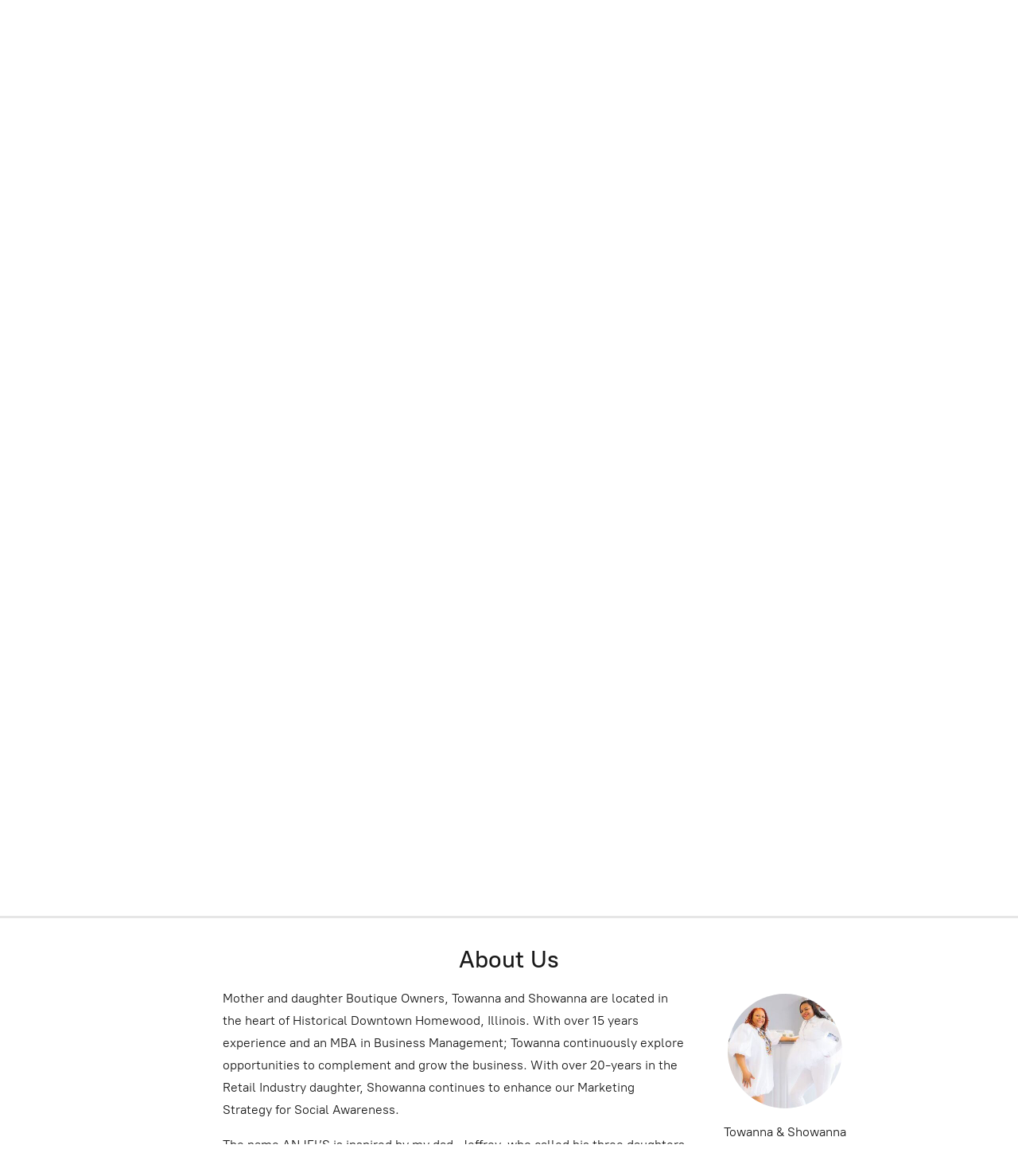

--- FILE ---
content_type: application/javascript;charset=utf-8
request_url: https://app.ecwid.com/categories.js?ownerid=10867260&jsonp=menu.fill
body_size: 382
content:
menu.fill([{"id":48973190,"name":"Gift Cards","nameForUrl":"Gift Cards","link":"#!/Gift-Cards/c/48973190","slug":"gift-cards","dataLevel":1,"sub":null},{"id":174803341,"name":"New Year Sale","nameForUrl":"New Year Sale","link":"#!/New-Year-Sale/c/174803341","slug":"new-year-sale","dataLevel":1,"sub":null},{"id":22262829,"name":"New Arrivals","nameForUrl":"New Arrivals","link":"#!/New-Arrivals/c/22262829","slug":"new-arrivals","dataLevel":1,"sub":null},{"id":22262820,"name":"Tops","nameForUrl":"Tops","link":"#!/Tops/c/22262820","slug":"tops","dataLevel":1,"sub":null},{"id":22262823,"name":"Bottoms","nameForUrl":"Bottoms","link":"#!/Bottoms/c/22262823","slug":"bottoms","dataLevel":1,"sub":null},{"id":22262826,"name":"Accessories","nameForUrl":"Accessories","link":"#!/Accessories/c/22262826","slug":"accessories","dataLevel":1,"sub":null},{"id":22262827,"name":"Shoes","nameForUrl":"Shoes","link":"#!/Shoes/c/22262827","slug":"shoes","dataLevel":1,"sub":null},{"id":22262822,"name":"Outerwear","nameForUrl":"Outerwear","link":"#!/Outerwear/c/22262822","slug":"outerwear","dataLevel":1,"sub":null},{"id":22262821,"name":"Dresses","nameForUrl":"Dresses","link":"#!/Dresses/c/22262821","slug":"dresses","dataLevel":1,"sub":null}]);
